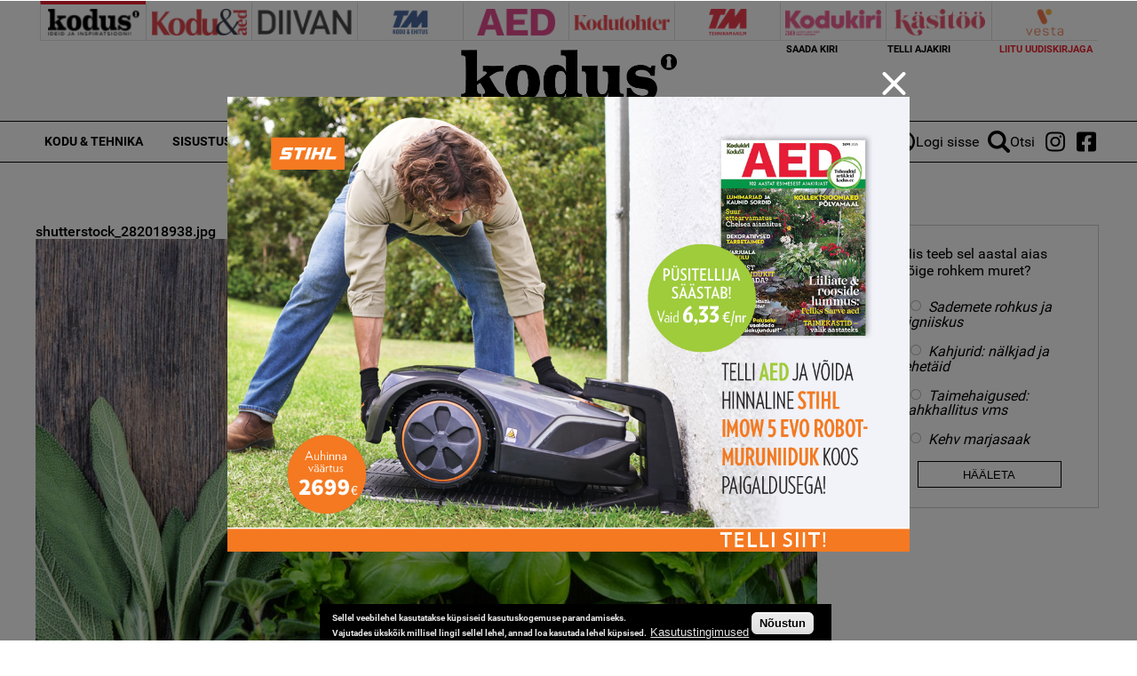

--- FILE ---
content_type: text/html; charset=utf-8
request_url: https://www.google.com/recaptcha/api2/aframe
body_size: 269
content:
<!DOCTYPE HTML><html><head><meta http-equiv="content-type" content="text/html; charset=UTF-8"></head><body><script nonce="wINMdjJEHHfBnp41Jn034w">/** Anti-fraud and anti-abuse applications only. See google.com/recaptcha */ try{var clients={'sodar':'https://pagead2.googlesyndication.com/pagead/sodar?'};window.addEventListener("message",function(a){try{if(a.source===window.parent){var b=JSON.parse(a.data);var c=clients[b['id']];if(c){var d=document.createElement('img');d.src=c+b['params']+'&rc='+(localStorage.getItem("rc::a")?sessionStorage.getItem("rc::b"):"");window.document.body.appendChild(d);sessionStorage.setItem("rc::e",parseInt(sessionStorage.getItem("rc::e")||0)+1);localStorage.setItem("rc::h",'1763660149361');}}}catch(b){}});window.parent.postMessage("_grecaptcha_ready", "*");}catch(b){}</script></body></html>

--- FILE ---
content_type: application/javascript
request_url: https://kodujaaed.ee/sites/all/modules/contrib/ajax_poll/ajax_poll.js?t42ake
body_size: 1006
content:
// $Id: ajax_poll.js,v 1.3 2011/01/28 01:32:42 quicksketch Exp $
(function ($) {

/**
 * @file
 * Provides AJAX-voting capabilities to the normal Poll voting form.
 */

/**
 * Behavior to add AJAX voting support to polls.
 */
Drupal.behaviors.ajaxPoll = {};
Drupal.behaviors.ajaxPoll.attach = function(context) {
  $('form.ajax-poll:not(.ajax-poll-processed)', context).addClass('ajax-poll-processed').each(function() {
    // Find the form and poll wrapper items that will be affected.
    var $form = $(this);

    // Find all the settings for this form.
    var url = $form.find('input[name=ajax_url]').val();
    var disabledText = $form.find('input[name=ajax_text]').val();
    var enabledText = $form.find('input.form-submit').val();

    if (url.indexOf('vote') > 0)
      var $pollWrapper = $form.parents('.ajax-poll-wrapper:first');
    else
      var $pollWrapper = $form.parents('.poll:first');

    // Set up the options for the AJAX voting mechanism.
    var options = {
      url: url,
      beforeSubmit: function(values, form, options) {
        if (disabledText) {
          $form.find('input.form-submit').attr('disabled', true).val(disabledText);
        }
      },
      success: function(response, status) {
        // Remove previous messages and re-enable the buttons in case anything
        // goes wrong after this.
        $form.find('input.form-submit').attr('disabled', '').val(enabledText);
        $form.find('.messages').remove();

        // On success, replace the poll content with the new content.
        if (response.status) {
          $pollWrapper.replaceWith(response.output);
          // The action attribute will be the path of the AJAX Poll menu
          // callback. We fix this here for consistency, even though this will
          // be replaced by the AJAX Poll beforeSubmit() function above.
          $pollWrapper.find('form').attr('action', window.location.pathname);
          Drupal.attachBehaviors($pollWrapper.parent().get(0));
        }

        // Display any new messages.
        if (response.messages) {
          $pollWrapper.prepend(response.messages);
        }
      },
      complete: function(response, status) {
        $form.find('input.form-submit').attr('disabled', '').val(enabledText);

        if (status == 'error' || status == 'parsererror') {
          $form.prepend(Drupal.theme('ajaxPollError'));
        }
      },
      dataType: 'json',
      type: 'POST'
    };

    // Add the handlers to the Poll form through the jquery.form.js library.
    $form.ajaxForm(options)
  });
};

/**
 * A fallback error that is shown upon a complete failure.
 *
 * This error is only used when the server cannot return a properly themed
 * error. This is usually because the server is unavailable or because the JSON
 * returned is invalid JSON.
 *
 * The second situation is most frequently caused by modules appending extra
 * information to requests and causing improper JSON. Modules that may do this
 * include Devel, Memcache Admin, and other development modules that output
 * debugging code.
 */
Drupal.theme.prototype.ajaxPollError = function() {
  return '<div class="messages error">A parsing or network error has occurred.</div>';
};

})(jQuery);


--- FILE ---
content_type: application/javascript
request_url: https://kodujaaed.ee/sites/all/libraries/echo/dist/echo.min.js?t42ake
body_size: 524
content:
/*! echo-js v1.7.3 | (c) 2016 @toddmotto | https://github.com/toddmotto/echo */
!function(t,e){"function"==typeof define&&define.amd?define(function(){return e(t)}):"object"==typeof exports?module.exports=e:t.echo=e(t)}(this,function(t){"use strict";var e,n,o,r,c,a={},u=function(){},d=function(t){return null===t.offsetParent},l=function(t,e){if(d(t))return!1;var n=t.getBoundingClientRect();return n.right>=e.l&&n.bottom>=e.t&&n.left<=e.r&&n.top<=e.b},i=function(){(r||!n)&&(clearTimeout(n),n=setTimeout(function(){a.render(),n=null},o))};return a.init=function(n){n=n||{};var d=n.offset||0,l=n.offsetVertical||d,f=n.offsetHorizontal||d,s=function(t,e){return parseInt(t||e,10)};e={t:s(n.offsetTop,l),b:s(n.offsetBottom,l),l:s(n.offsetLeft,f),r:s(n.offsetRight,f)},o=s(n.throttle,250),r=n.debounce!==!1,c=!!n.unload,u=n.callback||u,a.render(),document.addEventListener?(t.addEventListener("scroll",i,!1),t.addEventListener("load",i,!1)):(t.attachEvent("onscroll",i),t.attachEvent("onload",i))},a.render=function(n){for(var o,r,d=(n||document).querySelectorAll("[data-echo], [data-echo-background]"),i=d.length,f={l:0-e.l,t:0-e.t,b:(t.innerHeight||document.documentElement.clientHeight)+e.b,r:(t.innerWidth||document.documentElement.clientWidth)+e.r},s=0;i>s;s++)r=d[s],l(r,f)?(c&&r.setAttribute("data-echo-placeholder",r.src),null!==r.getAttribute("data-echo-background")?r.style.backgroundImage="url("+r.getAttribute("data-echo-background")+")":r.src!==(o=r.getAttribute("data-echo"))&&(r.src=o),c||(r.removeAttribute("data-echo"),r.removeAttribute("data-echo-background")),u(r,"load")):c&&(o=r.getAttribute("data-echo-placeholder"))&&(null!==r.getAttribute("data-echo-background")?r.style.backgroundImage="url("+o+")":r.src=o,r.removeAttribute("data-echo-placeholder"),u(r,"unload"));i||a.detach()},a.detach=function(){document.removeEventListener?t.removeEventListener("scroll",i):t.detachEvent("onscroll",i),clearTimeout(n)},a});

--- FILE ---
content_type: application/javascript
request_url: https://kodujaaed.ee/sites/all/themes/custom/uhinenud/js/uhinenud.behaviors.js?t42ake
body_size: 3548
content:
(function ($) {
  'use strict';

  Drupal.behaviors.uhinenudSearchBarBehavior = {
    attach: function (context, settings) {
      $('.search-icon-wrapper').click(function() {
        if (!$(this).children('.search-icon').hasClass('open')) {
          $(document).unbind('click.uhinenudSearchBar');
          $(this).children('.search-icon').addClass('open');
          $(this).children('form').addClass('open');

          setTimeout(function() {
            $(document).bind('click.uhinenudSearchBar', function(event) {
              var isSearchBar = $(event.target).parents("form[id^='uhinenud-search-simple-search-form']").length;
              if (!isSearchBar) {
                $('.search-icon').removeClass('open');
                $("form[id^='uhinenud-search-simple-search-form']").removeClass('open');
                $(document).unbind('click.uhinenudSearchBar');
              }
            });
          }, 10);
        }
      });
      $("form[id^='uhinenud-search-simple-search-form']").submit(function(event) {
        event.preventDefault();
        window.location.href = '/otsi?keyword=' + $(this).find('input[name="keyword"]').val();
      });
    }
  };

  //Dynamic padding-top for sticky header
  let isFirstMutation = true;
  (new MutationObserver(function(mutations) {
    mutations.forEach(function(mutationRecord) {
      if (isFirstMutation) {
        isFirstMutation = false;
        setTimeout(function() {
          $('.logged-in .l-region--navigation.header-sticky').css('padding-top', mutationRecord.target.style.paddingTop);
          $('.header-top-wrapper').css('top', mutationRecord.target.style.paddingTop);
        }, 1000);
      } else {
        $('.logged-in .l-region--navigation.header-sticky').css('padding-top', mutationRecord.target.style.paddingTop);
          $('.header-top-wrapper').css('top', mutationRecord.target.style.paddingTop);
      }
    });
  })).observe(document.body, { attributes : true, attributeFilter : ['style'] });

  Drupal.behaviors.uhinenudMobileNavBehavior = {
    attach: function (context, settings) {
      $('.mobile-menu-toggler').click(function() {
        if (!$(this).hasClass('open')) {
          $(this).addClass('open');
          $('.mobile-toggleable-menu-container').removeClass('hidden');

          setTimeout(function() {
            $(document).one('click', function() {
              $('.mobile-menu-toggler').removeClass('open');
              $('.mobile-toggleable-menu-container').addClass('hidden');
            });
          }, 10);
        }
      });
    }
  };

  Drupal.behaviors.uhinenudUserMenuBehavior = {
    attach: function (context, settings) {
      $('#block-uhinenud-users-user-menu-uhinenud, .block-clone-uhinenud-user-menu').click(function() {
        if (!$(this).find('.menu').hasClass('active')) {
          $(this).find('.menu').addClass('active');

          setTimeout(function() {
            $(document).one('click', function() {
              $('#block-uhinenud-users-user-menu-uhinenud .menu').removeClass('active');
              $('.block-clone-uhinenud-user-menu .menu').removeClass('active');
            });
          }, 10);
        }
      });

      function blockCloneUhinenudUserMenu() {
        var content = $('#block-uhinenud-users-user-menu-uhinenud').children('.block__content').html()
        if (content.indexOf('ajax-content') !== -1) { return; } //Avoid cloning ajax placeholder - will break ajax loading for one of elements
        $('.block-clone-uhinenud-user-menu .block__content').html(content);
      }
      blockCloneUhinenudUserMenu();

      MutationObserver = window.MutationObserver || window.WebKitMutationObserver;
      var observer = new MutationObserver(function(mutations, observer) {
        blockCloneUhinenudUserMenu();
      });
      observer.observe(document.getElementById('block-uhinenud-users-user-menu-uhinenud'), {
        subtree: true,
        attributes: true
      });
    }
  };

  Drupal.behaviors.closeFixedBanner = {
    attach: function (context, settings) {
      $('#fixed-bottom-banner .close').click(function() {
        $('#fixed-bottom-banner').hide();
      });
      $('#fixed-corner-banner .close').click(function() {
        $('#fixed-corner-banner').hide();
      });
    }
  };

  Drupal.behaviors.uhinenudNavBarBehaviour = {
    attach: function (context, settings) {
      $('.l-region--navigation', context).once('sticky-menu', function () {
        var headerHeight = $('.l-region--header').height();
        var headerOffset = $('.l-region--header').offset().top;
        var navigationHeight = $('.l-region--navigation').height();

        $(window).scroll(function () {
          if ($(this).scrollTop() > headerHeight + headerOffset + navigationHeight ) {
            $('.l-region--navigation').addClass('header-sticky');
            $('.l-header').addClass('sticky-header');
            $('body').addClass('extra-padding');
          }
          else {
            $('.l-region--navigation').removeClass('header-sticky');
            $('.l-header').removeClass('sticky-header');
            $('body').removeClass('extra-padding');
          }
        });
      });
    }
  };

  Drupal.behaviors.uhinenudArticleNavBehaviour = {
    attach: function (context, settings) {
      $('.article-section .node--article').off('click').on('click', function () {
        window.location.href = $(this).attr('about');
      });
      $('.view-content .node--article').off('click').on('click', function () {
        window.location.href = $(this).attr('about');
      });
    }
  };

  Drupal.behaviors.uhinenudArticleSummaryTruncateBehaviour = {
    attach: function (context, settings) {
      $('.views-slideshow-cycle-main-frame-row-item .views-field-field-summary .field-content').dotdotdot({
        watch: true
      });
      $('.views-slideshow-cycle-main-frame-row-item .views-field-title').dotdotdot({
        watch: true
      });
      $('.view-id-slider_magazine_covers .views-field-field-summary .field-content').dotdotdot({
        watch: true
      });
      $('.search-result-content .search-snippet').dotdotdot({
        watch: true
      });
    }
  };

  Drupal.behaviors.uhinenudGalleryFixBehaviour = {
    attach: function (context, settings) {
      $('.pswp .pswp__button--close').off('click').on('click', function () {
        removeParams();
      });
      $('.pswp').off('click').on('click', function () {
        removeParams();
      });
      function removeParams() {
        var url = document.location.href;
        var urlparts = url.split('#&');
        window.history.pushState('', document.title, urlparts[0]);
        return url;
      }
    }
  };

  Drupal.behaviors.uhinenudRadioButtonStylesBehavior = {
    attach: function (context, settings) {
      $('.form-radio').change(function () {
        $('.form-radio[name="' + this.name + '"]').parent().removeClass('form-radio-checked');
        $(this).parent().addClass('form-radio-checked');
      });
    }
  };
  Drupal.behaviors.uhinenudSendStoryModalBehavior = {
    attach: function (context, settings) {
      var modal = document.getElementById('send_story_modal');
      var link = document.getElementById('send_story_link');
      var closeButton = document.querySelectorAll('#send_story_modal .modal-close')[0];

      $('#send_story_link, #send_story_link_m').off('click').on('click', function () {
        $(modal).removeClass('hidden');
      });
      $(closeButton).off('click').on('click', function () {
        $(modal).addClass('hidden');
      });

      $(window).off('click').on('click', function (e) {
        if (e.target === modal) {
          $(modal).addClass('hidden');
        }
      });

    }
  };
  Drupal.behaviors.uhinenudSubscribeModalBehavior = {
    attach: function (context, settings) {
      var modal = document.getElementById('newsletter_subscription_modal');
      var link = document.getElementById('newsletter_subscription');
      var closeButton = document.querySelectorAll('#newsletter_subscription_modal .modal-close')[0];

      $('#newsletter_subscription, #newsletter_subscription_m').off('click').on('click', function () {
        $(modal).removeClass('hidden');
        $('head').append('<script src="https://www.google.com/recaptcha/api.js"></script>');
      });
      $(closeButton).off('click').on('click', function () {
        $(modal).addClass('hidden');
      });

      $(window).off('click').on('click', function (e) {
        if (e.target === modal) {
          $(modal).addClass('hidden');
        }
      });

      // Handle agreement with terms
      $('.agreeWithTermsNewsletter', modal).on('click', function() {
        $(this).prop('checked', true).fadeOut();
        $('.agreeWithTermsNewsletterRequired').fadeOut();
        $('.newsletterButtonOverlay', modal).hide();
      });

      $('.newsletterButtonOverlay', modal).on('click', function (event) {
        if (!$('.agreeWithTermsNewsletter', modal).prop('checked')) {
          $('.agreeWithTermsNewsletterRequired').show();
        }
      });
    }
  };

  Drupal.behaviors.uhinenudMobileSliderBehavior = {
    mobileSliderPager: function () {
      $('#widget_pager_top_slider_magazines-block .views-slideshow-pager-field-item').removeClass('pager-next');
      $('#widget_pager_top_slider_magazines-block .views-slideshow-pager-field-item').removeClass('pager-previous');
      if ($('#widget_pager_top_slider_magazines-block .views-slideshow-pager-field-item.active').next().length < 1) {
        $('#widget_pager_top_slider_magazines-block .views-slideshow-pager-field-item').first().addClass('pager-next');
      }
      else {
        $('#widget_pager_top_slider_magazines-block .views-slideshow-pager-field-item.active').next().addClass('pager-next');
      }

      if ($('#widget_pager_top_slider_magazines-block .views-slideshow-pager-field-item.active').prev().length < 1) {
        $('#widget_pager_top_slider_magazines-block .views-slideshow-pager-field-item').last().addClass('pager-previous');
      }
      else {
        $('#widget_pager_top_slider_magazines-block .views-slideshow-pager-field-item.active').prev().addClass('pager-previous');
      }

      $('#widget_pager_top_slider_magazine_covers-block .views-slideshow-pager-field-item').removeClass('pager-next');
      $('#widget_pager_top_slider_magazine_covers-block .views-slideshow-pager-field-item').removeClass('pager-previous');
      if ($('#widget_pager_top_slider_magazine_covers-block .views-slideshow-pager-field-item.active').next().length < 1) {
        $('#widget_pager_top_slider_magazine_covers-block .views-slideshow-pager-field-item').first().addClass('pager-next');
      }
      else {
        $('#widget_pager_top_slider_magazine_covers-block .views-slideshow-pager-field-item.active').next().addClass('pager-next');
      }

      if ($('#widget_pager_top_slider_magazine_covers-block .views-slideshow-pager-field-item.active').prev().length < 1) {
        $('#widget_pager_top_slider_magazine_covers-block .views-slideshow-pager-field-item').last().addClass('pager-previous');
      }
      else {
        $('#widget_pager_top_slider_magazine_covers-block .views-slideshow-pager-field-item.active').prev().addClass('pager-previous');
      }
    }
  };

  Drupal.behaviors.uhinenudFrontNewsSliderBehavior = {
    attach: function (context, settings) {
      $('.view-article-listing-view.view-display-id-latest_articles .pager, .view-article-listing-view.view-display-id-sponsored_articles .pager').each(function() {
        var pager = $(this);
        if(pager.find('.pager-next a').length > 0) {
          pager.find('.pager-next').addClass('shown');
        }
        else {
          pager.find('.pager-next').removeClass('shown');
        }
        if (pager.find('.pager-previous a').length > 0) {
          pager.find('.pager-previous').addClass('shown');
        }
        else {
          pager.find('.pager-previous').removeClass('shown');
        }
      });
    }
  };

  Drupal.behaviors.uhinenudMultimediaVideoFixBehavior = {
    attach: function (context, settings) {
      var assets = $('.node--article--full .paragraphs-item-multimedia-asset');

      assets.each(function () {
        if ($(this).find('.file-video').length > 0) {
          // we have a video
          $(this).addClass('video-asset');
        }
      });
      $('.node--article--full .file-video').parents('.field__items').addClass('video-asset');
      $('.node--article--full .file-video').parent().addClass('video-asset');
    }
  };

  Drupal.behaviors.uhinenudPreventRightClickBehavior = {
    attach: function (context, settings) {
      $('.node--article').on('contextmenu', 'img', function (e) {
        e.preventDefault();
      });
      $('.views_slideshow_cycle_main').on('contextmenu', 'img', function (e) {
        e.preventDefault();
      });
      $('#cboxWrapper').on('contextmenu', 'img', function (e) {
        e.preventDefault();
      });
    }
  };

  Drupal.behaviors.uhinenudFooterMenuBehavior = {
    attach: function (context, settings) {
      $('#block-menu-menu-useful-links').once('footer-archive', function(){
        $('#block-menu-menu-useful-links > .menu > .expanded > a').off('click').on('click', function (e) {
          e.preventDefault();
          $(this).parent().find('.menu').toggleClass('open');
        });
      });
    }
  };

  // Trigger infinite scroll automatically after first clicking on the button manually
  Drupal.behaviors.uhinenudInfiniteScrollBehavior = {
    attach: function (context, settings) {
      $('.pager--infinite-scroll').removeClass('loading');
      $('.view-display-id-front_page_load_more .pager--infinite-scroll a, .view-display-id-landing_page_load_more .pager--infinite-scroll a').not('.clicked').on('click', function (e) {
        $(this).addClass('clicked');
        var win = $(window);
        win.scroll(function() {
          if(isScrolledIntoView($('.pager--infinite-scroll'))) {
            if(!$('.pager--infinite-scroll').hasClass('loading')) {
              $('.pager--infinite-scroll').addClass('loading');
              $('.view-display-id-front_page_load_more .pager--infinite-scroll a, .view-display-id-landing_page_load_more .pager--infinite-scroll a').trigger('click');
              ga('send', 'event', 'LoadMore', 'scroll', 'LoadMore scrolled', { 'nonInteraction': 1 });
            }
          }
        });
      });

      function isScrolledIntoView(elem) {
        var docViewTop = $(window).scrollTop();
        var docViewBottom = docViewTop + $(window).height();
        var elemTop = $(elem).offset().top;
        return ((elemTop <= docViewBottom) && (elemTop >= docViewTop));
      }
    }
  };

  Drupal.behaviors.uhinenudMoveServiceLinksBehavior = {
    attach: function (context, settings) {
      $('.node--article--full').once('move-some', function(){
        var $serviceLinks = $(this).find('.service-links');
        $serviceLinks.appendTo($(this).find($('.field--name-title-field')));
      });
    }
  };

  Drupal.behaviors.uhinenudAnalyticsTimeOnPageBehavior = {
    attach: function (context, settings) {
      $('body').once('ga-TOP', function () {
        function timer06() {
          ga('send', 'event', 'TimeOnPage', '1', '06-10 seconds', { 'nonInteraction': 1 });
        }
        function timer11() {
          ga('send', 'event', 'TimeOnPage', '1', '11-30 seconds', { 'nonInteraction': 1 });
        }
        function timer31() {
          ga('send', 'event', 'TimeOnPage', '2', '31-60 seconds', { 'nonInteraction': 1 });
        }
        function timer61() {
          ga('send', 'event', 'TimeOnPage', '3', '61-180 seconds', { 'nonInteraction': 1 });
        }
        function timer181() {
          ga('send', 'event', 'TimeOnPage', '4', '181-600 seconds', { 'nonInteraction': 1 });
        }
        function timer601() {
          ga('send', 'event', 'TimeOnPage', '5', '601-1800 seconds', { 'nonInteraction': 1 });
        }
        function timer1801() {
          ga('send', 'event', 'TimeOnPage', '6', '1801+ seconds', { 'nonInteraction': 1 });
        }
        function check_ga() {
          if (typeof ga === 'function') {
            ga('send', 'event', 'TimeOnPage', '0', '0-5 seconds', { 'nonInteraction': 1 });
            setTimeout(timer06, 6000);
            setTimeout(timer11, 11000);
            setTimeout(timer31, 31000);
            setTimeout(timer61, 61000);
            setTimeout(timer181, 181000);
            setTimeout(timer601, 601000);
            setTimeout(timer1801, 1801000);
          } else {
            setTimeout(check_ga, 500);
          }
        }
        check_ga();
      });

    }
  };

  Drupal.behaviors.uhinenudAnalyticsSOMEBehavior = {
    attach: function (context, settings) {
      $('a.service-links-facebook').off('click').on('click', function() {
        var url = decodeURI(window.location.href);
        ga('send', 'event', 'ShareButton', 'click', 'Facebook', url, { nonInteraction: true });
      });
      $('a.service-links-twitter').off('click').on('click', function() {
        var url = decodeURI(window.location.href);
        ga('send', 'event', 'ShareButton', 'click', 'Twitter', url, { nonInteraction: true });
      });
    }
  };

  Drupal.behaviors.uhinenudPollModBehavior = {
    attach: function (context, settings) {
      $('.node--poll .node__title a').off('click').on('click', function(e){
        e.preventDefault();
      });
    }
  };

  Drupal.behaviors.uhinenudPopUpBehavior = {
    attach: function (context, settings) {
      if ($('.popup_banner_container').length) {
        $('.popup_banner_container').once('popup-processed', function(){
          var showAd = true;
          var popupCookie = getCookie("UA_POPUPS_SEEN");
          if (popupCookie.length > 0) {
            showAd = false;
          }
          if (showAd) {
            setTimeout(function() {
              if($('.popup_banner_container .views-row').length > 0) {
                let bannerCount = $('.popup_banner_container .views-row').length;
                let randBanner = Math.floor((Math.random() * bannerCount) + 1);
                $('.close_popup_banner').appendTo('.popup_banner_container .views-row:nth-of-type('+randBanner+')');
                $('.popup_banner_container .views-row:nth-of-type('+randBanner+')').addClass('show');
                $('.popup_banner_container').addClass('show');
                $(window).scrollTop($(window).scrollTop() + 1);

                for (var i in settings.uhinenud_domains) {
                  $.ajax({
                    url: settings.uhinenud_domains[i] + 'uhinenud-ads/set-pop-up-seen-cookie',
                    xhrFields: {
                      withCredentials: true
                    }
                  });
                }
              }

            }, 500);
            $('.close_popup_banner').off('click').on('click', function() {
              $('.popup_banner_container').removeClass('show');
            });
            $('.popup_banner_container').off('click').on('click', function() {
              $('.popup_banner_container').removeClass('show');
            });
          }
        });
      }
    }
  };

  function getCookie(cname) {
    var name = cname + "=";
    var decodedCookie = decodeURIComponent(document.cookie);
    var ca = decodedCookie.split(';');
    for(var i = 0; i <ca.length; i++) {
        var c = ca[i];
        while (c.charAt(0) == ' ') {
            c = c.substring(1);
        }
        if (c.indexOf(name) == 0) {
            return c.substring(name.length, c.length);
        }
    }
    return "";
  }
})(jQuery);
